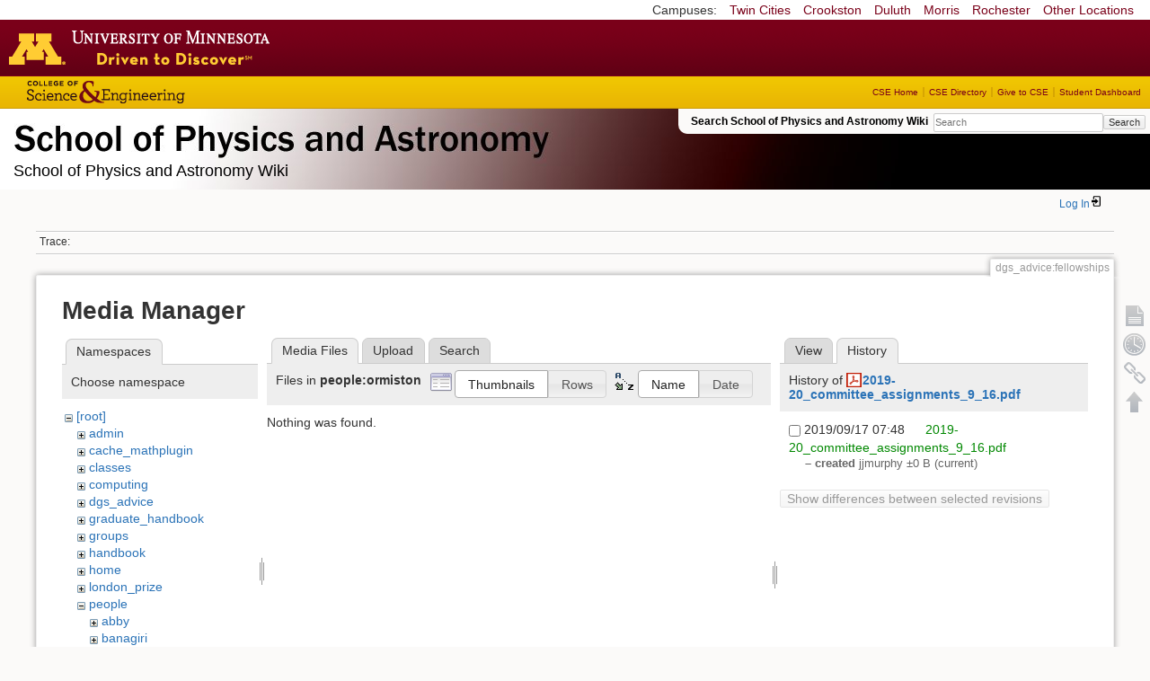

--- FILE ---
content_type: text/html; charset=utf-8
request_url: https://zzz.physics.umn.edu/dgs_advice/fellowships?ns=people%2Formiston&tab_files=files&do=media&tab_details=history&image=2019-20_committee_assignments_9_16.pdf
body_size: 4962
content:
<!DOCTYPE html>
<html lang="en" dir="ltr" class="no-js">
<head>
    <meta charset="utf-8" />
    <!--[if IE]><meta http-equiv="X-UA-Compatible" content="IE=edge,chrome=1" /><![endif]-->
    <title>dgs_advice:fellowships [School of Physics and Astronomy Wiki]</title>
    <script>(function(H){H.className=H.className.replace(/\bno-js\b/,'js')})(document.documentElement)</script>
    <meta name="generator" content="DokuWiki"/>
<meta name="robots" content="noindex,nofollow"/>
<link rel="search" type="application/opensearchdescription+xml" href="/lib/exe/opensearch.php" title="School of Physics and Astronomy Wiki"/>
<link rel="start" href="/"/>
<link rel="contents" href="/dgs_advice/fellowships?do=index" title="Sitemap"/>
<link rel="manifest" href="/lib/exe/manifest.php"/>
<link rel="alternate" type="application/rss+xml" title="Recent Changes" href="/feed.php"/>
<link rel="alternate" type="application/rss+xml" title="Current namespace" href="/feed.php?mode=list&amp;ns=dgs_advice"/>
<link rel="alternate" type="text/html" title="Plain HTML" href="/_export/xhtml/dgs_advice/fellowships"/>
<link rel="alternate" type="text/plain" title="Wiki Markup" href="/_export/raw/dgs_advice/fellowships"/>
<link rel="stylesheet" href="/lib/exe/css.php?t=physics&amp;tseed=ef5933fca7c9c0d7cc01b385cfcc63a7"/>
<!--[if gte IE 9]><!-->
<script >/*<![CDATA[*/var NS='dgs_advice';var JSINFO = {"isadmin":0,"isauth":0,"id":"dgs_advice:fellowships","namespace":"dgs_advice","ACT":"media","useHeadingNavigation":0,"useHeadingContent":0};
/*!]]>*/</script>
<script src="/lib/exe/jquery.php?tseed=f0349b609f9b91a485af8fd8ecd4aea4" defer="defer">/*<![CDATA[*/
/*!]]>*/</script>
<script src="/lib/exe/js.php?t=physics&amp;tseed=ef5933fca7c9c0d7cc01b385cfcc63a7" defer="defer">/*<![CDATA[*/
/*!]]>*/</script>
<script type="text/x-mathjax-config">/*<![CDATA[*/MathJax.Hub.Config({
    tex2jax: {
        inlineMath: [ ["$","$"], ["\\(","\\)"] ],
        displayMath: [ ["$$","$$"], ["\\[","\\]"] ],
        processEscapes: true
    }
});
/*!]]>*/</script>
<script type="text/javascript" charset="utf-8" src="https://cdnjs.cloudflare.com/ajax/libs/mathjax/2.7.9/MathJax.js?config=TeX-AMS_CHTML.js">/*<![CDATA[*/
/*!]]>*/</script>
<!--<![endif]-->
    <meta name="viewport" content="width=device-width,initial-scale=1" />
    <link rel="shortcut icon" href="/lib/tpl/physics/images/favicon.ico" />
<link rel="apple-touch-icon" href="/lib/tpl/physics/images/apple-touch-icon.png" />
    </head>

<body>
    <!--[if lte IE 7 ]><div id="IE7"><![endif]--><!--[if IE 8 ]><div id="IE8"><![endif]-->
 <!-- BEGIN CAMPUS LINKS -->
	<div id="campus_links">
		<p>Campuses: </p>
			<ul>
				<li><a href="http://www.umn.edu">Twin Cities</a></li>
				<li><a href="http://www.crk.umn.edu">Crookston</a></li>
				<li><a href="http://www.d.umn.edu">Duluth</a></li>
				<li><a href="http://www.morris.umn.edu">Morris</a></li>
				<li><a href="http://www.r.umn.edu">Rochester</a></li>
				<li><a href="http://www.umn.edu/campuses.php">Other Locations</a></li>
			</ul>
	</div>
<!-- END CAMPUS LINKS -->
<!-- * BEGIN TEMPLATE HEADER (MAROON BAR)* -->
	<div id="headerUofM">
		<div id="logo_uofm"><a href="http://www.umn.edu/">Go to the U of M home page</a></div>
	</div>
<!--END UofM TEMPLATE HEADER-->
<!-- BEGIN CSE BRANDING HEADER Version 1.0 -->
	<div id="CSEHeader">
		<ul>
			<li><a id="CSELogo" href="http://cse.umn.edu">College of Science and Engineering</a></li>
		</ul>
<!-- following bit pasted from cse.js -->
		<div id="CSELinks"><ul><li><a href="http://cse.umn.edu/">CSE Home</a></li><li><a href="http://cse.umn.edu/directory/">CSE Directory</a></li><li><a href="http://cse.umn.edu/giving/">Give to CSE</a></li><li class="last"><a href="http://cse.umn.edu/dashboard/">Student Dashboard</a></li></ul></div>
<!-- end of pasted bit -->
	</div>
<!-- END CSE BRANDING HEADER -->
	<div id="phys">
            <div id="physrightbox">
		<div id="linkbox">
			<!--div id="linkbox_links">
				<a href="https://www.physics.umn.edu" title="School of Physics &amp; Astronomy Home" class="physnav">Physics Home</a>&nbsp;|&nbsp;
				<a href="https://www.physics.umn.edu/people/" title="School of Physics &amp; Astronomy Directory" class="physnav">Physics Directory</a>&nbsp;|&nbsp;
                                <a href="http://www.physics.umn.edu/alumni/makeagift/" title="" class="physnav">Give to Physics</a>&nbsp;|&nbsp;
				<a href="https://www.physics.umn.edu/resources/myphys/" title="My Physics information" class="physnav">MyPhys</a>
			</div-->
			<div id="phys_search_area" class="dokuwiki">
                            Search School of Physics and Astronomy Wiki                            <form action="/home" method="get" role="search" class="search doku_form" id="dw__search" accept-charset="utf-8"><input type="hidden" name="do" value="search" /><input type="hidden" name="id" value="dgs_advice:fellowships" /><div class="no"><input name="q" type="text" class="edit" title="[F]" accesskey="f" placeholder="Search" autocomplete="on" id="qsearch__in" value="" /><button value="1" type="submit" title="Search">Search</button><div id="qsearch__out" class="ajax_qsearch JSpopup"></div></div></form>                            <!-- end of search form -->
			</div>
		</div>
            </div> <!-- physrightbox -->
		<a id="phys_logo_text" href="https://www.physics.umn.edu">School of Physics &amp; Astronomy</a>
		<div class="topnameinfo">
		   School of Physics and Astronomy Wiki		</div>
		<!--?
								</div>
		?-->
	</div>
<!-- phys -->

    </div> <!-- leftcontent -->

    <div id="dokuwiki__site"><div id="dokuwiki__top"
        class="dokuwiki site mode_media  ">

        


<!-- ********** HEADER ********** -->
<div id="dokuwiki__header"><div class="pad group">

    
    <div class="headings group">
        <ul class="a11y skip">
            <li><a href="#dokuwiki__content">skip to content</a></li>
        </ul>

        <h1>
                </h1>
            </div>

    <div class="tools group">
        <!-- USER TOOLS -->
                    <div id="dokuwiki__usertools">
                <h3 class="a11y">User Tools</h3>
                <ul>
                    <li class="action login"><a href="/dgs_advice/fellowships?do=login&amp;sectok=" title="Log In" rel="nofollow"><span>Log In</span><svg xmlns="http://www.w3.org/2000/svg" width="24" height="24" viewBox="0 0 24 24"><path d="M10 17.25V14H3v-4h7V6.75L15.25 12 10 17.25M8 2h9a2 2 0 0 1 2 2v16a2 2 0 0 1-2 2H8a2 2 0 0 1-2-2v-4h2v4h9V4H8v4H6V4a2 2 0 0 1 2-2z"/></svg></a></li>                </ul>
            </div>
        
        <!-- SITE TOOLS 
        <div id="dokuwiki__sitetools">
            <h3 class="a11y">Site Tools</h3>
                <form action="/home" method="get" role="search" class="search doku_form" id="dw__search" accept-charset="utf-8"><input type="hidden" name="do" value="search" /><input type="hidden" name="id" value="dgs_advice:fellowships" /><div class="no"><input name="q" type="text" class="edit" title="[F]" accesskey="f" placeholder="Search" autocomplete="on" id="qsearch__in" value="" /><button value="1" type="submit" title="Search">Search</button><div id="qsearch__out" class="ajax_qsearch JSpopup"></div></div></form>	                <div class="mobileTools">
		                <form action="/doku.php" method="get" accept-charset="utf-8"><div class="no"><input type="hidden" name="id" value="dgs_advice:fellowships" /><select name="do" class="edit quickselect" title="Tools"><option value="">Tools</option><optgroup label="Page Tools"><option value="">Show page</option><option value="revisions">Old revisions</option><option value="backlink">Backlinks</option></optgroup><optgroup label="Site Tools"><option value="recent">Recent Changes</option><option value="media">Media Manager</option><option value="index">Sitemap</option></optgroup><optgroup label="User Tools"><option value="login">Log In</option></optgroup></select><button type="submit">&gt;</button></div></form>	            </div>
	                <ul>
                    <li class="action recent"><a href="/dgs_advice/fellowships?do=recent" title="Recent Changes [r]" rel="nofollow" accesskey="r">Recent Changes</a></li><li class="action media"><a href="/dgs_advice/fellowships?do=media&amp;ns=dgs_advice" title="Media Manager" rel="nofollow">Media Manager</a></li><li class="action index"><a href="/dgs_advice/fellowships?do=index" title="Sitemap [x]" rel="nofollow" accesskey="x">Sitemap</a></li>            </ul>
        </div -->

    </div>

    <!-- BREADCRUMBS -->
            <div class="breadcrumbs">
                                        <div class="trace"><span class="bchead">Trace:</span></div>
            
                
        </div> <!-- breadcrumbs -->
    
    
    <hr class="a11y" />
</div></div><!-- /header -->

        <div class="wrapper group">

            
            <!-- ********** CONTENT ********** -->
            <div id="dokuwiki__content"><div class="pad group">

                <div class="pageId"><span>dgs_advice:fellowships</span></div>

                <div class="page group">
                                                            <!-- wikipage start -->
                    <div id="mediamanager__page">
<h1>Media Manager</h1>
<div class="panel namespaces">
<h2>Namespaces</h2>
<div class="panelHeader">Choose namespace</div>
<div class="panelContent" id="media__tree">

<ul class="idx">
<li class="media level0 open"><img src="/lib/images/minus.gif" alt="−" /><div class="li"><a href="/dgs_advice/fellowships?ns=&amp;tab_files=files&amp;do=media&amp;tab_details=history&amp;image=2019-20_committee_assignments_9_16.pdf" class="idx_dir">[root]</a></div>
<ul class="idx">
<li class="media level1 closed"><img src="/lib/images/plus.gif" alt="+" /><div class="li"><a href="/dgs_advice/fellowships?ns=admin&amp;tab_files=files&amp;do=media&amp;tab_details=history&amp;image=2019-20_committee_assignments_9_16.pdf" class="idx_dir">admin</a></div></li>
<li class="media level1 closed"><img src="/lib/images/plus.gif" alt="+" /><div class="li"><a href="/dgs_advice/fellowships?ns=cache_mathplugin&amp;tab_files=files&amp;do=media&amp;tab_details=history&amp;image=2019-20_committee_assignments_9_16.pdf" class="idx_dir">cache_mathplugin</a></div></li>
<li class="media level1 closed"><img src="/lib/images/plus.gif" alt="+" /><div class="li"><a href="/dgs_advice/fellowships?ns=classes&amp;tab_files=files&amp;do=media&amp;tab_details=history&amp;image=2019-20_committee_assignments_9_16.pdf" class="idx_dir">classes</a></div></li>
<li class="media level1 closed"><img src="/lib/images/plus.gif" alt="+" /><div class="li"><a href="/dgs_advice/fellowships?ns=computing&amp;tab_files=files&amp;do=media&amp;tab_details=history&amp;image=2019-20_committee_assignments_9_16.pdf" class="idx_dir">computing</a></div></li>
<li class="media level1 closed"><img src="/lib/images/plus.gif" alt="+" /><div class="li"><a href="/dgs_advice/fellowships?ns=dgs_advice&amp;tab_files=files&amp;do=media&amp;tab_details=history&amp;image=2019-20_committee_assignments_9_16.pdf" class="idx_dir">dgs_advice</a></div></li>
<li class="media level1 closed"><img src="/lib/images/plus.gif" alt="+" /><div class="li"><a href="/dgs_advice/fellowships?ns=graduate_handbook&amp;tab_files=files&amp;do=media&amp;tab_details=history&amp;image=2019-20_committee_assignments_9_16.pdf" class="idx_dir">graduate_handbook</a></div></li>
<li class="media level1 closed"><img src="/lib/images/plus.gif" alt="+" /><div class="li"><a href="/dgs_advice/fellowships?ns=groups&amp;tab_files=files&amp;do=media&amp;tab_details=history&amp;image=2019-20_committee_assignments_9_16.pdf" class="idx_dir">groups</a></div></li>
<li class="media level1 closed"><img src="/lib/images/plus.gif" alt="+" /><div class="li"><a href="/dgs_advice/fellowships?ns=handbook&amp;tab_files=files&amp;do=media&amp;tab_details=history&amp;image=2019-20_committee_assignments_9_16.pdf" class="idx_dir">handbook</a></div></li>
<li class="media level1 closed"><img src="/lib/images/plus.gif" alt="+" /><div class="li"><a href="/dgs_advice/fellowships?ns=home&amp;tab_files=files&amp;do=media&amp;tab_details=history&amp;image=2019-20_committee_assignments_9_16.pdf" class="idx_dir">home</a></div></li>
<li class="media level1 closed"><img src="/lib/images/plus.gif" alt="+" /><div class="li"><a href="/dgs_advice/fellowships?ns=london_prize&amp;tab_files=files&amp;do=media&amp;tab_details=history&amp;image=2019-20_committee_assignments_9_16.pdf" class="idx_dir">london_prize</a></div></li>
<li class="media level1 open"><img src="/lib/images/minus.gif" alt="−" /><div class="li"><a href="/dgs_advice/fellowships?ns=people&amp;tab_files=files&amp;do=media&amp;tab_details=history&amp;image=2019-20_committee_assignments_9_16.pdf" class="idx_dir">people</a></div>
<ul class="idx">
<li class="media level2 closed"><img src="/lib/images/plus.gif" alt="+" /><div class="li"><a href="/dgs_advice/fellowships?ns=people%2Fabby&amp;tab_files=files&amp;do=media&amp;tab_details=history&amp;image=2019-20_committee_assignments_9_16.pdf" class="idx_dir">abby</a></div></li>
<li class="media level2 closed"><img src="/lib/images/plus.gif" alt="+" /><div class="li"><a href="/dgs_advice/fellowships?ns=people%2Fbanagiri&amp;tab_files=files&amp;do=media&amp;tab_details=history&amp;image=2019-20_committee_assignments_9_16.pdf" class="idx_dir">banagiri</a></div></li>
<li class="media level2 closed"><img src="/lib/images/plus.gif" alt="+" /><div class="li"><a href="/dgs_advice/fellowships?ns=people%2Fcaronj&amp;tab_files=files&amp;do=media&amp;tab_details=history&amp;image=2019-20_committee_assignments_9_16.pdf" class="idx_dir">caronj</a></div></li>
<li class="media level2 closed"><img src="/lib/images/plus.gif" alt="+" /><div class="li"><a href="/dgs_advice/fellowships?ns=people%2Ffulya&amp;tab_files=files&amp;do=media&amp;tab_details=history&amp;image=2019-20_committee_assignments_9_16.pdf" class="idx_dir">fulya</a></div></li>
<li class="media level2 closed"><img src="/lib/images/plus.gif" alt="+" /><div class="li"><a href="/dgs_advice/fellowships?ns=people%2Fguo&amp;tab_files=files&amp;do=media&amp;tab_details=history&amp;image=2019-20_committee_assignments_9_16.pdf" class="idx_dir">guo</a></div></li>
<li class="media level2 closed"><img src="/lib/images/plus.gif" alt="+" /><div class="li"><a href="/dgs_advice/fellowships?ns=people%2Flysak&amp;tab_files=files&amp;do=media&amp;tab_details=history&amp;image=2019-20_committee_assignments_9_16.pdf" class="idx_dir">lysak</a></div></li>
<li class="media level2 closed"><img src="/lib/images/plus.gif" alt="+" /><div class="li"><a href="/dgs_advice/fellowships?ns=people%2Fmeyers&amp;tab_files=files&amp;do=media&amp;tab_details=history&amp;image=2019-20_committee_assignments_9_16.pdf" class="idx_dir">meyers</a></div></li>
<li class="media level2 closed"><img src="/lib/images/plus.gif" alt="+" /><div class="li"><a href="/dgs_advice/fellowships?ns=people%2Fnorbert&amp;tab_files=files&amp;do=media&amp;tab_details=history&amp;image=2019-20_committee_assignments_9_16.pdf" class="idx_dir">norbert</a></div></li>
<li class="media level2 open"><img src="/lib/images/minus.gif" alt="−" /><div class="li"><a href="/dgs_advice/fellowships?ns=people%2Formiston&amp;tab_files=files&amp;do=media&amp;tab_details=history&amp;image=2019-20_committee_assignments_9_16.pdf" class="idx_dir">ormiston</a></div></li>
<li class="media level2 closed"><img src="/lib/images/plus.gif" alt="+" /><div class="li"><a href="/dgs_advice/fellowships?ns=people%2Fprisca&amp;tab_files=files&amp;do=media&amp;tab_details=history&amp;image=2019-20_committee_assignments_9_16.pdf" class="idx_dir">prisca</a></div></li>
<li class="media level2 closed"><img src="/lib/images/plus.gif" alt="+" /><div class="li"><a href="/dgs_advice/fellowships?ns=people%2Fradpour&amp;tab_files=files&amp;do=media&amp;tab_details=history&amp;image=2019-20_committee_assignments_9_16.pdf" class="idx_dir">radpour</a></div></li>
<li class="media level2 closed"><img src="/lib/images/plus.gif" alt="+" /><div class="li"><a href="/dgs_advice/fellowships?ns=people%2Fspanchap&amp;tab_files=files&amp;do=media&amp;tab_details=history&amp;image=2019-20_committee_assignments_9_16.pdf" class="idx_dir">spanchap</a></div></li>
<li class="media level2 closed"><img src="/lib/images/plus.gif" alt="+" /><div class="li"><a href="/dgs_advice/fellowships?ns=people%2Fwalstrom&amp;tab_files=files&amp;do=media&amp;tab_details=history&amp;image=2019-20_committee_assignments_9_16.pdf" class="idx_dir">walstrom</a></div></li>
</ul>
</li>
<li class="media level1 closed"><img src="/lib/images/plus.gif" alt="+" /><div class="li"><a href="/dgs_advice/fellowships?ns=physlab&amp;tab_files=files&amp;do=media&amp;tab_details=history&amp;image=2019-20_committee_assignments_9_16.pdf" class="idx_dir">physlab</a></div></li>
<li class="media level1 closed"><img src="/lib/images/plus.gif" alt="+" /><div class="li"><a href="/dgs_advice/fellowships?ns=playground&amp;tab_files=files&amp;do=media&amp;tab_details=history&amp;image=2019-20_committee_assignments_9_16.pdf" class="idx_dir">playground</a></div></li>
<li class="media level1 closed"><img src="/lib/images/plus.gif" alt="+" /><div class="li"><a href="/dgs_advice/fellowships?ns=student_shop&amp;tab_files=files&amp;do=media&amp;tab_details=history&amp;image=2019-20_committee_assignments_9_16.pdf" class="idx_dir">student_shop</a></div></li>
<li class="media level1 closed"><img src="/lib/images/plus.gif" alt="+" /><div class="li"><a href="/dgs_advice/fellowships?ns=undergraduate_handbook&amp;tab_files=files&amp;do=media&amp;tab_details=history&amp;image=2019-20_committee_assignments_9_16.pdf" class="idx_dir">undergraduate_handbook</a></div></li>
<li class="media level1 closed"><img src="/lib/images/plus.gif" alt="+" /><div class="li"><a href="/dgs_advice/fellowships?ns=wiki&amp;tab_files=files&amp;do=media&amp;tab_details=history&amp;image=2019-20_committee_assignments_9_16.pdf" class="idx_dir">wiki</a></div></li>
</ul></li>
</ul>
</div>
</div>
<div class="panel filelist">
<h2 class="a11y">Media Files</h2>
<ul class="tabs">
<li><strong>Media Files</strong></li>
<li><a href="/dgs_advice/fellowships?tab_files=upload&amp;do=media&amp;tab_details=history&amp;image=2019-20_committee_assignments_9_16.pdf&amp;ns=people%2Formiston">Upload</a></li>
<li><a href="/dgs_advice/fellowships?tab_files=search&amp;do=media&amp;tab_details=history&amp;image=2019-20_committee_assignments_9_16.pdf&amp;ns=people%2Formiston">Search</a></li>
</ul>
<div class="panelHeader">
<h3>Files in <strong>people:ormiston</strong></h3>
<form method="get" action="/dgs_advice/fellowships" class="options doku_form" accept-charset="utf-8"><input type="hidden" name="sectok" value="" /><input type="hidden" name="do" value="media" /><input type="hidden" name="tab_files" value="files" /><input type="hidden" name="tab_details" value="history" /><input type="hidden" name="image" value="2019-20_committee_assignments_9_16.pdf" /><input type="hidden" name="ns" value="people/ormiston" /><div class="no"><ul>
<li class="listType"><label for="listType__thumbs" class="thumbs">
<input name="list_dwmedia" type="radio" value="thumbs" id="listType__thumbs" class="thumbs" checked="checked" />
<span>Thumbnails</span>
</label><label for="listType__rows" class="rows">
<input name="list_dwmedia" type="radio" value="rows" id="listType__rows" class="rows" />
<span>Rows</span>
</label></li>
<li class="sortBy"><label for="sortBy__name" class="name">
<input name="sort_dwmedia" type="radio" value="name" id="sortBy__name" class="name" checked="checked" />
<span>Name</span>
</label><label for="sortBy__date" class="date">
<input name="sort_dwmedia" type="radio" value="date" id="sortBy__date" class="date" />
<span>Date</span>
</label></li>
<li><button value="1" type="submit">Apply</button></li>
</ul>
</div></form></div>
<div class="panelContent">
<div class="nothing">Nothing was found.</div>
</div>
</div>
<div class="panel file">
<h2 class="a11y">File</h2>
<ul class="tabs">
<li><a href="/dgs_advice/fellowships?tab_details=view&amp;do=media&amp;tab_files=files&amp;image=2019-20_committee_assignments_9_16.pdf&amp;ns=people%2Formiston">View</a></li>
<li><strong>History</strong></li>
</ul>
<div class="panelHeader"><h3>History of <strong><a href="/_media/2019-20_committee_assignments_9_16.pdf" class="select mediafile mf_pdf" title="View original file">2019-20_committee_assignments_9_16.pdf</a></strong></h3></div>
<div class="panelContent">
<form id="page__revisions" action="/dgs_advice/fellowships?image=2019-20_committee_assignments_9_16.pdf&amp;do=media&amp;tab_files=files&amp;tab_details=history&amp;ns=people%2Formiston" class="changes doku_form" method="post" accept-charset="utf-8"><input type="hidden" name="sectok" value="" /><input type="hidden" name="mediado" value="diff" /><div class="no"><ul ><li class=""><div class="li"><input name="rev2[]" type="checkbox" value="1568724531" /> <span class="date">2019/09/17 07:48</span> <img src="/lib/images/blank.gif" width="15" height="11" alt="" /> <a href="/dgs_advice/fellowships?tab_details=view&ns=&image=2019-20_committee_assignments_9_16.pdf&do=media&tab_files=files" class="wikilink1">2019-20_committee_assignments_9_16.pdf</a> <div> <span class="sum"> – created</span> <span class="user"><bdi>jjmurphy</bdi></span> <span class="sizechange">±0 B</span> (current) </div></div></li></ul><button name="do[diff]" value="1" type="submit">Show differences between selected revisions</button></div></form><div class="pagenav"></div></div>
</div>
</div>
                    <!-- wikipage stop -->
                                    </div>

                <div class="docInfo"><bdi>dgs_advice/fellowships.txt</bdi> · Last modified: 2022/04/07 14:32 by <bdi>vinals</bdi></div>

                            </div></div><!-- /content -->

            <hr class="a11y" />

            <!-- PAGE ACTIONS -->
            <div id="dokuwiki__pagetools">
                <h3 class="a11y">Page Tools</h3>
                <div class="tools">
                    <ul>
                        <li><a href="/dgs_advice/fellowships?do="  class="action show" accesskey="v" rel="nofollow" title="Show page [V]"><span>Show page</span></a></li><li><a href="/dgs_advice/fellowships?do=revisions"  class="action revs" accesskey="o" rel="nofollow" title="Old revisions [O]"><span>Old revisions</span></a></li><li><a href="/dgs_advice/fellowships?do=backlink"  class="action backlink" rel="nofollow" title="Backlinks"><span>Backlinks</span></a></li><li><a href="#dokuwiki__top"  class="action top" accesskey="t" rel="nofollow" title="Back to top [T]"><span>Back to top</span></a></li>                    </ul>
                </div>
            </div>
        </div><!-- /wrapper -->

        
    </div></div><!-- /site -->

    <div id="footer" align="center">
          <div id="footerleft">
              <p id="copyright">
              &copy;2005-2013 Regents of the University of Minnesota. All rights reserved.
              </p>
              <p id="address">
              The University of Minnesota is an equal opportunity educator and employer</p>
          </div>
          <div id="footerright">
             <p id="bottomlinks"><a href="http://www.umn.edu/systemwide/contactuofm/">Contact U of M</a> | <a href="http://www.privacy.umn.edu/">Privacy</a></p>
          </div>  <!-- footerright -->
        </div> <!-- footer -->

    <div class="no"><img src="/lib/exe/taskrunner.php?id=dgs_advice%3Afellowships&amp;1768819389" width="2" height="1" alt="" /></div>
    <div id="screen__mode" class="no"></div>    <!--[if ( lte IE 7 | IE 8 ) ]></div><![endif]-->
</body>
</html>
